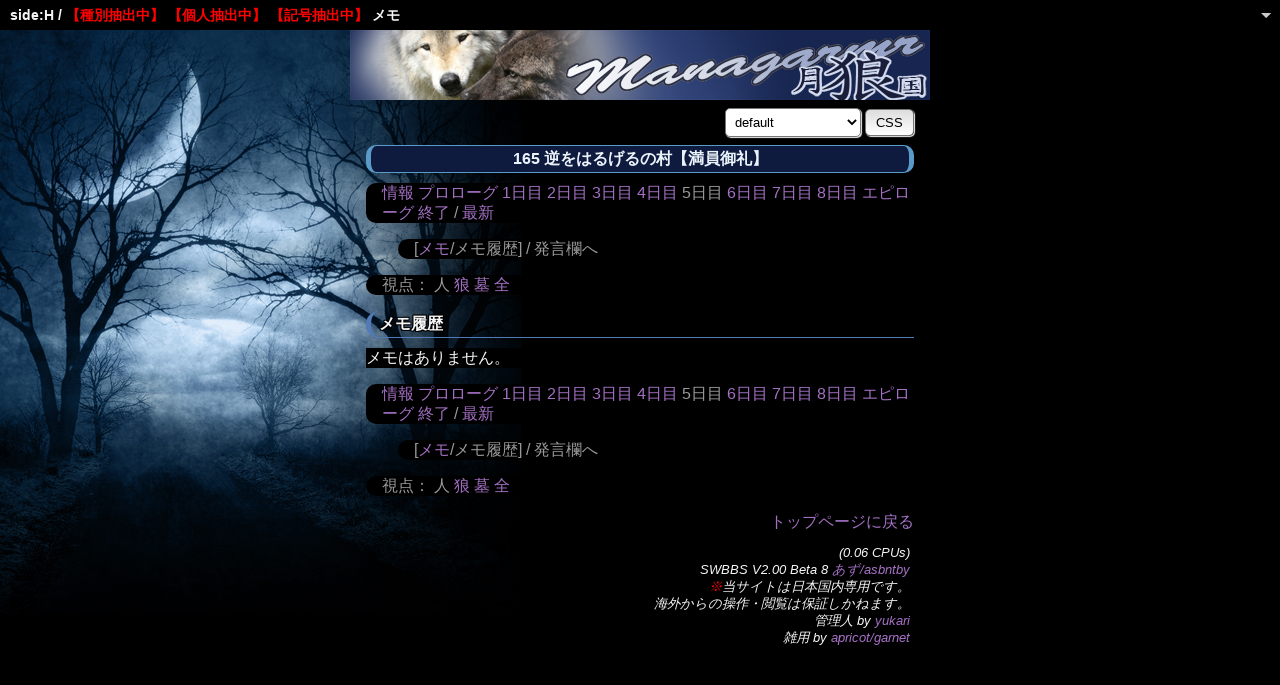

--- FILE ---
content_type: text/html; charset=Shift_JIS
request_url: https://marchocias.xsrv.jp/sideH/sow.cgi?turn=5&vid=165&mode=human&keywd=3&pick=8&pno=28&cmd=hist
body_size: 2222
content:
<!doctype html public "-//W3C//DTD HTML 4.01 Transitional//EN">
<html lang="ja">
<head>
  <meta http-equiv="Content-Type" content="text/html; charset=Shift_JIS">
  <meta http-equiv="Content-Style-Type" content="text/css">
  <meta http-equiv="Content-Script-Type" content="text/javascript">
  <meta name="robots" content="noindex,nofollow">
  <meta name="robots" content="noarchive">

  <meta name="Author" content="apricot/garnet">
  <link rel="shortcut icon" href="./favicon.ico">
  <link rel="stylesheet" type="text/css" href="./css/wolves.css" title="wolf">
  <link rev="Made" href="mailto:postmaster@managarmr.sakura.ne.jp">
  <link rel="Start" href="http://marchocias.xsrv.jp" title="月狼国">
  <script type="text/javascript" src="./js/jquery.min.js"></script>
  <script type="text/javascript" src="./js/jquery.easydrag.js"></script>
  <script type="text/javascript" src="./js/sowtop.js"></script>
  <script type="text/javascript" src="./js/viltips.js"></script>
  <title>メモ - 月狼国side:H</title>
  <link rel="apple-touch-icon" sizes="152x152" href="img/apple-touch-icon.png">
  <link rel="apple-touch-icon-precomposed" sizes="57x57" href="img/apple-touch-icon-57x57.png" />
  <link rel="apple-touch-icon-precomposed" sizes="72x72" href="img/apple-touch-icon-72x72.png" />
  <link rel="apple-touch-icon-precomposed" sizes="76x76" href="img/apple-touch-icon-76x76.png" />
  <link rel="apple-touch-icon-precomposed" sizes="114x114" href="img/apple-touch-icon-114x114.png" />
  <link rel="apple-touch-icon-precomposed" sizes="120x120" href="img/apple-touch-icon-120x120.png" />
  <link rel="apple-touch-icon-precomposed" sizes="144x144" href="img/apple-touch-icon-144x144.png" />
  <link rel="apple-touch-icon-precomposed" sizes="152x152" href="img/apple-touch-icon-152x152.png" />
  <meta name="application-name" content="人狼物語～月狼国～"/>
  <meta name="msapplication-TileColor" content="#1c1a66"/>
  <meta name="msapplication-square70x70logo" content="tiny.png"/>
  <meta name="msapplication-square150x150logo" content="square.png"/>
  <meta name="msapplication-wide310x150logo" content="wide.png"/>
  <meta name="msapplication-square310x310logo" content="large.png"/>
  <meta name="viewport" content="width=device-width, user-scalable=yes">
  <meta name="theme-color" content="#7B90D2">
</head>

<body>
<div id="header">
<p id="newinfo" class="newinfo">
<h5>side:H / <font color="red">【種別抽出中】</font> <font color="red">【個人抽出中】</font> <font color="red">【記号抽出中】</font> メモ
<span id="getnew"></span>
</h5>
<div id="header_menu">
<div id="btn_header_list"></div>
<div id="header_list">
<ul>
<li><a href="./sow.cgi?vid=165&amp;mode=human&amp;keywd=3&amp;pick=8&amp;pno=28#newsay">発言欄</a></li>
<li><a href="./sow.cgi?turn=5&amp;vid=165&amp;mode=human&amp;keywd=3&amp;pick=8&amp;pno=28&amp;cmd=memo">メモ</a></li>
<li><a href="./sow.cgi?turn=5&amp;vid=165&amp;mode=human&amp;keywd=3&amp;pick=8&amp;pno=28&amp;cmd=hist">メモ履歴</a></li>
<li><a href="./sow.cgi?vid=165&amp;mode=human&amp;keywd=3&amp;pick=8&amp;pno=28&amp;cmd=vinfo">情報欄</a>
</li>
</ul>
</div><!--header_list-->
</div><!--header_menu-->
</div><!--header-->
</p>

<div id="outframe" class="outframe">
<div id="contentframe" class="contentframe">
<h1><a href="./sow.cgi?mode=human"><img src="../img/title_n2.png" width="580" height="70" alt="月狼国"></a></h1>
<div class="inframe">
<div id="maketextarea" style="position:fixed; bottom:0px; z-index:999;"></div>

<form action="sow.cgi" method="get" class="login">
<div>
<input type="hidden" name="cmd" value="hist">
  <input type="hidden" name="turn" value="5">
  <input type="hidden" name="vid" value="165">
  <input type="hidden" name="mode" value="human">
  <input type="hidden" name="keywd" value="3">
  <input type="hidden" name="pick" value="8">
  <input type="hidden" name="pno" value="28">
  <select name="css">
    <option value="default"> default
    <option value="cat"> cat
    <option value="cat2"> cat2
    <option value="corkboard"> corkboard
    <option value="chocolate"> chocolate
    <option value="spring"> spring
    <option value="summer"> summer
    <option value="autumn"> autumn
    <option value="autumn2"> autumn2
    <option value="Halloween"> Halloween
    <option value="Halloween2"> Halloween2
    <option value="winter"> winter
    <option value="gray"> gray
    <option value="gray2"> gray2
    <option value="gray3"> gray3
    <option value="white"> white
    <option value="white2"> white2
    <option value="pink"> pink
    <option value="pink2"> pink2
    <option value="brown"> brown
    <option value="brown2"> brown2
    <option value="blue"> blue
    <option value="blue2"> blue2
    <option value="green"> green
    <option value="green2"> green2
    <option value="red"> red
    <option value="dark"> dark
    <option value="dark2"> dark2
    <option value="rose"> rose
    <option value="flower"> flower
    <option value="flower2"> flower2
    <option value="moon"> moon
    <option value="turu"> 鶴
    <option value="mokuren"> 木蓮
    <option value="momo"> 桃花
    <option value="hozuki"> 鬼灯
    <option value="kikyo"> 桔梗
    <option value="text"> text
    <option value="sp"> スマートフォン版
  </select>
<input value="CSS" type="submit">
</div>
</form>

<h2>165 逆をはるげるの村【満員御礼】</h2>

<p class="turnnavi">
<a href="./sow.cgi?vid=165&amp;mode=human&amp;keywd=3&amp;pick=8&amp;pno=28&amp;cmd=vinfo">情報</a>
<a href="./sow.cgi?vid=165&amp;mode=human&amp;keywd=3&amp;pick=8&amp;pno=28&amp;turn=0&amp;mode=human">プロローグ</a>
<a href="./sow.cgi?vid=165&amp;mode=human&amp;keywd=3&amp;pick=8&amp;pno=28&amp;turn=1&amp;mode=human">1日目</a>
<a href="./sow.cgi?vid=165&amp;mode=human&amp;keywd=3&amp;pick=8&amp;pno=28&amp;turn=2&amp;mode=human">2日目</a>
<a href="./sow.cgi?vid=165&amp;mode=human&amp;keywd=3&amp;pick=8&amp;pno=28&amp;turn=3&amp;mode=human">3日目</a>
<a href="./sow.cgi?vid=165&amp;mode=human&amp;keywd=3&amp;pick=8&amp;pno=28&amp;turn=4&amp;mode=human">4日目</a>
5日目
<a href="./sow.cgi?vid=165&amp;mode=human&amp;keywd=3&amp;pick=8&amp;pno=28&amp;turn=6&amp;mode=human">6日目</a>
<a href="./sow.cgi?vid=165&amp;mode=human&amp;keywd=3&amp;pick=8&amp;pno=28&amp;turn=7&amp;mode=human">7日目</a>
<a href="./sow.cgi?vid=165&amp;mode=human&amp;keywd=3&amp;pick=8&amp;pno=28&amp;turn=8&amp;mode=human">8日目</a>
<a href="./sow.cgi?vid=165&amp;mode=human&amp;keywd=3&amp;pick=8&amp;pno=28&amp;turn=9&amp;mode=human">エピローグ</a>
<a href="./sow.cgi?vid=165&amp;mode=human&amp;keywd=3&amp;pick=8&amp;pno=28&amp;mode=human">終了</a>
/ <a href="./sow.cgi?vid=165&amp;mode=human&amp;keywd=3&amp;pick=8&amp;pno=28#newsay">最新</a>
</p>

<p class="pagenavi">
[<a href="./sow.cgi?turn=5&amp;vid=165&amp;mode=human&amp;keywd=3&amp;pick=8&amp;pno=28&amp;cmd=memo">メモ</a>/メモ履歴] / 発言欄へ
</p>

<p class="turnnavi">
視点：
人
<a href="sow.cgi?turn=5&amp;vid=165&amp;mode=human&amp;keywd=3&amp;pick=8&amp;pno=28&amp;turn=5&amp;mode=wolf">狼</a>
<a href="sow.cgi?turn=5&amp;vid=165&amp;mode=human&amp;keywd=3&amp;pick=8&amp;pno=28&amp;turn=5&amp;mode=grave">墓</a>
<a href="sow.cgi?turn=5&amp;vid=165&amp;mode=human&amp;keywd=3&amp;pick=8&amp;pno=28&amp;turn=5&amp;mode=all">全</a>
</p>

<h3>メモ履歴</h3>

<p class="paragraph">
メモはありません。
</p>
<hr class="invisible_hr" />

<p class="turnnavi">
<a href="./sow.cgi?vid=165&amp;mode=human&amp;keywd=3&amp;pick=8&amp;pno=28&amp;cmd=vinfo">情報</a>
<a href="./sow.cgi?vid=165&amp;mode=human&amp;keywd=3&amp;pick=8&amp;pno=28&amp;turn=0&amp;mode=human">プロローグ</a>
<a href="./sow.cgi?vid=165&amp;mode=human&amp;keywd=3&amp;pick=8&amp;pno=28&amp;turn=1&amp;mode=human">1日目</a>
<a href="./sow.cgi?vid=165&amp;mode=human&amp;keywd=3&amp;pick=8&amp;pno=28&amp;turn=2&amp;mode=human">2日目</a>
<a href="./sow.cgi?vid=165&amp;mode=human&amp;keywd=3&amp;pick=8&amp;pno=28&amp;turn=3&amp;mode=human">3日目</a>
<a href="./sow.cgi?vid=165&amp;mode=human&amp;keywd=3&amp;pick=8&amp;pno=28&amp;turn=4&amp;mode=human">4日目</a>
5日目
<a href="./sow.cgi?vid=165&amp;mode=human&amp;keywd=3&amp;pick=8&amp;pno=28&amp;turn=6&amp;mode=human">6日目</a>
<a href="./sow.cgi?vid=165&amp;mode=human&amp;keywd=3&amp;pick=8&amp;pno=28&amp;turn=7&amp;mode=human">7日目</a>
<a href="./sow.cgi?vid=165&amp;mode=human&amp;keywd=3&amp;pick=8&amp;pno=28&amp;turn=8&amp;mode=human">8日目</a>
<a href="./sow.cgi?vid=165&amp;mode=human&amp;keywd=3&amp;pick=8&amp;pno=28&amp;turn=9&amp;mode=human">エピローグ</a>
<a href="./sow.cgi?vid=165&amp;mode=human&amp;keywd=3&amp;pick=8&amp;pno=28&amp;mode=human">終了</a>
/ <a href="./sow.cgi?vid=165&amp;mode=human&amp;keywd=3&amp;pick=8&amp;pno=28#newsay">最新</a>
</p>

<p class="pagenavi">
[<a href="./sow.cgi?turn=5&amp;vid=165&amp;mode=human&amp;keywd=3&amp;pick=8&amp;pno=28&amp;cmd=memo">メモ</a>/メモ履歴] / 発言欄へ
</p>

<p class="turnnavi">
視点：
人
<a href="sow.cgi?turn=5&amp;vid=165&amp;mode=human&amp;keywd=3&amp;pick=8&amp;pno=28&amp;turn=5&amp;mode=wolf">狼</a>
<a href="sow.cgi?turn=5&amp;vid=165&amp;mode=human&amp;keywd=3&amp;pick=8&amp;pno=28&amp;turn=5&amp;mode=grave">墓</a>
<a href="sow.cgi?turn=5&amp;vid=165&amp;mode=human&amp;keywd=3&amp;pick=8&amp;pno=28&amp;turn=5&amp;mode=all">全</a>
</p>

<p class="return">
<a href="./sow.cgi?">トップページに戻る</a>
</p>
<hr class="invisible_hr">

</div><!-- inframe footer -->
</div><!-- contentframe footer -->

<div class="inframe">
<address>
(0.06 CPUs)<br>
<a name="bottom">SWBBS V2.00 Beta 8</a> <a href="http://asbntby.sakura.ne.jp/">あず/asbntby</a><br>
<font color="red">※</font>当サイトは日本国内専用です。<br>
海外からの操作・閲覧は保証しかねます。<br>
管理人 by <a href="https://twitter.com/_yukari">yukari</a><br>
雑用 by <a href="https://twitter.com/ganetaaan">apricot/garnet</a><br>
</address>
</div>

</div>
</body>
</html>
